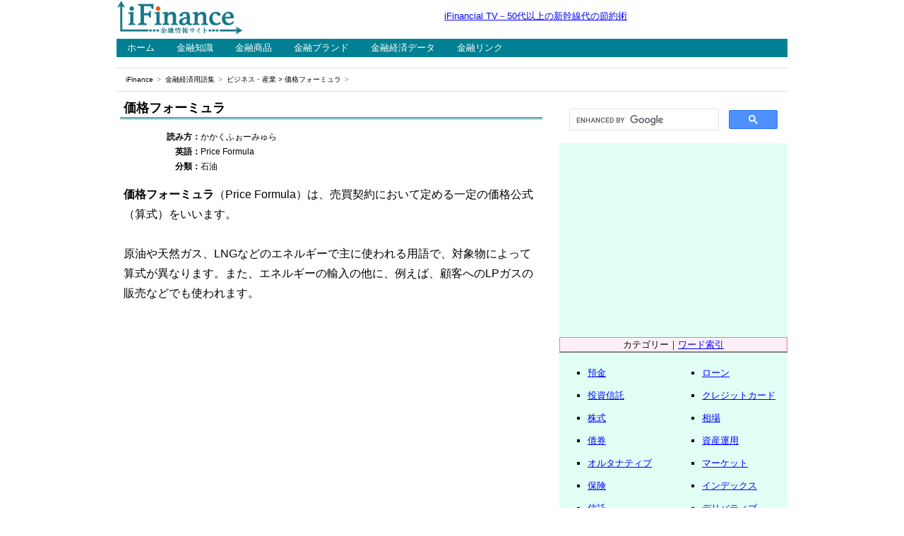

--- FILE ---
content_type: text/html
request_url: http://www.ifinance.ne.jp/glossary/business/bus194.html
body_size: 9645
content:
<!DOCTYPE html>
<html lang="ja"><!-- #BeginTemplate "../../Templates/glossary.dwt" --><!-- DW6 -->

<head>
<meta charset="utf-8">
<meta name="viewport" content="width=device-width, initial-scale=1">
<!-- #BeginEditable "doctitle" -->
<title>価格フォーミュラとは｜ビジネス・産業用語集｜iFinance</title>
<!-- #EndEditable -->
<!-- #BeginEditable "description" -->
<meta name="description" content="価格フォーミュラ（Price Formula）は、売買契約において定める一定の価格公式をいいます。">
<!-- #EndEditable -->
<!-- #BeginEditable "keywords" -->
<meta name="keywords" content="価格フォーミュラ,ビジネス,用語,iFinance">
<!-- #EndEditable -->
<link href="../../css/boilerplate.css" rel="stylesheet" type="text/css">
<link href="../../css/style_glossary.css" rel="stylesheet" type="text/css">
<script src="../../js/respond.min.js"></script>
<!-- Google tag (gtag.js) -->
<script async src="https://www.googletagmanager.com/gtag/js?id=G-99QMQVPLM7"></script>
<script>
  window.dataLayer = window.dataLayer || [];
  function gtag(){dataLayer.push(arguments);}
  gtag('js', new Date());

  gtag('config', 'G-99QMQVPLM7');
</script>
<script async src="https://pagead2.googlesyndication.com/pagead/js/adsbygoogle.js?client=ca-pub-2203861498642265"
     crossorigin="anonymous"></script>
</head>

<body>

<div class="gridContainer clearfix">


<!--==========▼ ヘッダー部分の始 ▼==========-->

<div id="header">
<header> 

<!--=====▼ タイトルロゴの始 ▼=====-->
<div id="title">
<p class="image1"><a href="https://www.ifinance.ne.jp/"><img alt="iFinance" src="../../assets/logo_ifinance.png" width="180" height="50"></a></p>
</div>
<!--=====▲ タイトルロゴの終 ▲=====-->

<!--=====▼ ヘッドスペースの始 ▼=====-->
<div id="headspace">
<p class="tagline"><a href="https://youtu.be/VDaPhmO1nt4">iFinancial TV－50代以上の新幹線代の節約術</a></p>
</div>
<!--=====▲ ヘッドスペースの終 ▲=====-->

</header>
</div>

<!--==========▲ ヘッダー部分の終 ▲==========-->


<!--==========▼ ナビゲーション部分の始 ▼==========-->

<div id="navigation">

<!--=====▼ グローバルナビ部分の始 ▼=====-->

<div id="globalnavi">
<nav>
<ul>
  <li><a href="https://www.ifinance.ne.jp/">ホーム</a></li>
  <li><a href="../../learn/">金融知識</a></li>
  <li><a href="../../product/">金融商品</a></li>
  <li><a href="../../brand/">金融ブランド</a></li>
  <li><a href="../../data/">金融経済データ</a></li>
  <li><a href="../../link/">金融リンク</a></li>
</ul>
</nav>
</div>

<!--=====▲ グローバルナビ部分の終 ▲=====-->

<!--=====▼ パンくずリストの始 ▼=====-->

<div id="breadcrumbs">
  <ol>
    <li><a href="https://www.ifinance.ne.jp/">iFinance</a></li>
    <li><a href="../../glossary/">金融経済用語集</a></li>
    <li><!-- #BeginEditable "position" --><a href="./">ビジネス・産業</a>&nbsp;&gt;&nbsp;価格フォーミュラ<!-- #EndEditable --></li>
  </ol>
</div>

<!--=====▲ パンくずリストの終 ▲=====-->

</div>

<!--==========▲ ナビゲーション部分の終 ▲==========-->


<!--==========▼ コンテンツ部分の始 ▼==========-->

<div id="contents">

<!--=======▼ センター（中心）部の始 ▼=======-->

<div id="primary">

<!--===▼ メインの始 ▼===-->
<div id="upperspace">
<section>
<!-- #BeginEditable "writing" -->
<h1>価格フォーミュラ</h1>
<table class="retu2_2">
	<tr>
		<th>読み方：</th>
		<td>かかくふぉーみゅら</td>
	</tr>
	<tr>
		<th>英語：</th>
		<td>Price Formula</td>
	</tr>
	<tr>
		<th>分類：</th>
		<td>石油</td>
	</tr>
</table>
<p class="sentence">
<strong>価格フォーミュラ</strong>（Price Formula）は、売買契約において定める一定の価格公式（算式）をいいます。<br>
<br>
原油や天然ガス、LNGなどのエネルギーで主に使われる用語で、対象物によって算式が異なります。また、エネルギーの輸入の他に、例えば、顧客へのLPガスの販売などでも使われます。</p>
<!-- #EndEditable -->
</section>
</div>
<!--===▲ メインの終 ▲===-->

<!--===▼ サブの始 ▼===-->
<div id="lowerspace">
<script async src="https://pagead2.googlesyndication.com/pagead/js/adsbygoogle.js?client=ca-pub-2203861498642265"
     crossorigin="anonymous"></script>
<!-- iFinance：用語・一般（レスポ下） -->
<ins class="adsbygoogle"
     style="display:block"
     data-ad-client="ca-pub-2203861498642265"
     data-ad-slot="9626464555"
     data-ad-format="auto"
     data-full-width-responsive="true"></ins>
<script>
     (adsbygoogle = window.adsbygoogle || []).push({});
</script>
<!-- #BeginEditable "relation" -->
<p class="navi">「価格フォーミュラ」の関連語</p>
<table class="retu2_1">
	<tr>
		<td>
			<ul class="wordlist">
				<li></li>			
			</ul>
		</td>
		<td>
			<ul class="wordlist">
				<li></li>
			</ul>
		</td>
	</tr>
</table>
<!-- #EndEditable -->
<script async src="https://pagead2.googlesyndication.com/pagead/js/adsbygoogle.js?client=ca-pub-2203861498642265"
     crossorigin="anonymous"></script>
<ins class="adsbygoogle"
     style="display:block"
     data-ad-format="autorelaxed"
     data-ad-client="ca-pub-2203861498642265"
     data-ad-slot="9947134251"></ins>
<script>
     (adsbygoogle = window.adsbygoogle || []).push({});
</script>
<p class="image1"><img src="../../assets/partition_2.gif" width="300" height="25"></p>
<p class="navi">YouTubeの金融動画</p>
<p class="image1"><img src="../../assets/partition_1.gif" width="300" height="10"></p>
<p class="image1"><a href="https://www.youtube.com/channel/UCMFK4aP5Uxvb-W4TKsfBCrg"><img src="../../assets/banner_ifinancialtv.png" width="300" height="250" alt="iFinancial TV"></a></p>
<p class="image1"><img src="../../assets/partition_2.gif" width="300" height="25"></p>
</div>
<!--===▲ サブの終 ▲===-->

</div>

<!--=======▲ センター（中心）部の終 ▲=======-->


<!--=======▼ サイド部の始 ▼=======-->

<div id="secondary">
<script async src="https://cse.google.com/cse.js?cx=33df96b1beb38ee7c"></script>
<div class="gcse-search"></div>
<script async src="https://pagead2.googlesyndication.com/pagead/js/adsbygoogle.js?client=ca-pub-2203861498642265"
     crossorigin="anonymous"></script>
<!-- iFinance：用語・一般（サイド上） -->
<ins class="adsbygoogle"
     style="display:block"
     data-ad-client="ca-pub-2203861498642265"
     data-ad-slot="7695164157"
     data-ad-format="auto"
     data-full-width-responsive="true"></ins>
<script>
     (adsbygoogle = window.adsbygoogle || []).push({});
</script>
<p class="image1"><img src="../../assets/partition_2.gif" width="300" height="25"></p>
<p class="kubun">カテゴリー｜<a href="../indices.html">ワード索引</a></p>
<table class="retu2_menu">
  <tr>
    <td>
      <ul class="menu">
        <li><a href="../savings/">預金</a></li>
        <li><a href="../fund/">投資信託</a></li>
        <li><a href="../stock/">株式</a></li>
        <li><a href="../bond/">債券</a></li>
        <li><a href="../alternative/">オルタナティブ</a></li>
        <li><a href="../insurance/">保険</a></li>
        <li><a href="../trust/">信託</a></li>
      </ul>
    </td>
    <td>
      <ul class="menu">
        <li><a href="../loan/">ローン</a></li>
        <li><a href="../creditcard/">クレジットカード</a></li>
        <li><a href="../souba/">相場</a></li>
        <li><a href="../investment/">資産運用</a></li>
        <li><a href="../market/">マーケット</a></li>
        <li><a href="../index/">インデックス</a></li>
        <li><a href="../derivatives/">デリバティブ</a></li>
      </ul>
    </td>
  </tr>
</table>
<table class="retu2_menu">
  <tr>
    <td>
      <ul class="menu">
        <li><a href="../currency/">外国為替</a></li>
        <li><a href="../finance/">金融業務</a></li>
        <li><a href="../fintech/">フィンテック</a></li>
        <li><a href="../lifeplan/">ライフ・家計</a></li>
        <li><a href="../realestate/">不動産</a></li>
        <li><a href="../pension/">年金</a></li>
        <li><a href="../economy/">経済指標</a></li>
      </ul>
    </td>
    <td>
      <ul class="menu">
        <li><a href="../economics/">経済学</a></li>
        <li><a href="../global/">世界経済</a></li>
        <li><a href="../japan/">日本経済</a></li>
        <li><a href="../business/">ビジネス・産業</a></li>
        <li><a href="../management/">会社・経営</a></li>
        <li><a href="../account/">財務・会計</a></li>
        <li><a href="../world/">国際情勢</a></li>
      </ul>
    </td>
  </tr>
</table>
<p class="image1"><img src="../../assets/partition_1.gif" width="300" height="10"></p>
</div>

<!--=======▲ サイド部の終 ▲=======-->

</div>

<!--==========▲ コンテンツ部分の終 ▲==========-->


<!--==========▼ フッター部分の始 ▼==========-->

<div id="footer">
<footer>
<p id="footspace">
<a href="../../company/index.htm">iFinanceについて</a>｜<a href="../../company/profile.htm">運営会社</a>｜<a href="../../company/sitemap.htm">サイトマップ</a><br>
<a href="../../company/privacy.htm">プライバシーポリシー</a>｜<a href="../../company/terms.htm">免責事項</a><br>
Copyright (C) 2024 fvgate Inc. All Rights Reserved.</p>
</footer>
</div>

<!--==========▲ フッター部分の終 ▲==========-->


</div>

</body>

<!-- #EndTemplate --></html>

--- FILE ---
content_type: text/html; charset=utf-8
request_url: https://www.google.com/recaptcha/api2/aframe
body_size: 113
content:
<!DOCTYPE HTML><html><head><meta http-equiv="content-type" content="text/html; charset=UTF-8"></head><body><script nonce="iqwWE1HhjB8hnmQAopB_9w">/** Anti-fraud and anti-abuse applications only. See google.com/recaptcha */ try{var clients={'sodar':'https://pagead2.googlesyndication.com/pagead/sodar?'};window.addEventListener("message",function(a){try{if(a.source===window.parent){var b=JSON.parse(a.data);var c=clients[b['id']];if(c){var d=document.createElement('img');d.src=c+b['params']+'&rc='+(localStorage.getItem("rc::a")?sessionStorage.getItem("rc::b"):"");window.document.body.appendChild(d);sessionStorage.setItem("rc::e",parseInt(sessionStorage.getItem("rc::e")||0)+1);localStorage.setItem("rc::h",'1769242996429');}}}catch(b){}});window.parent.postMessage("_grecaptcha_ready", "*");}catch(b){}</script></body></html>